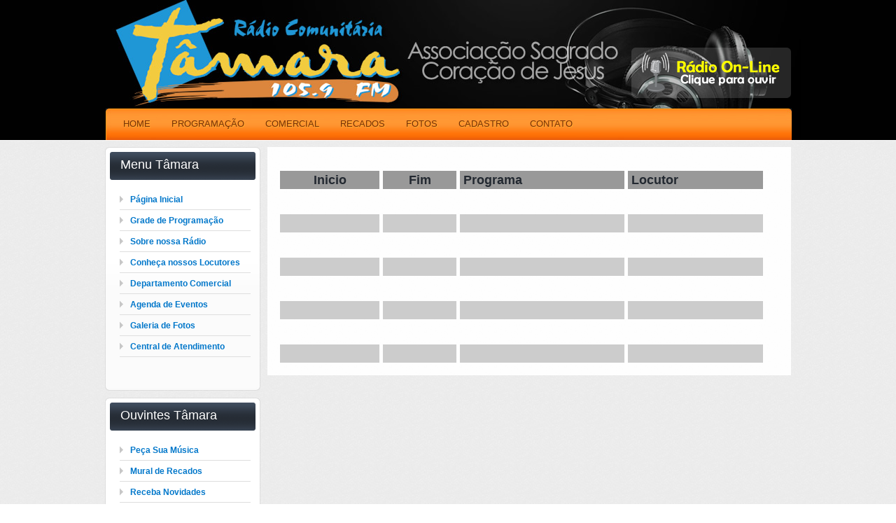

--- FILE ---
content_type: text/html
request_url: https://hnetsistemas.com.br/catalogo/layouts/pers_tamarafm/index.php?Secao=Programacao&emp=243
body_size: 15847
content:

<!DOCTYPE HTML PUBLIC "-//W3C//DTD XHTML 1.1//PT" "http://www.w3.org/TR/xhtml11/DTD/xhtml11.dtd">
<html xml:lang="pt" xmlns="http://www.w3.org/1999/xhtml">
<head>
<title>Radio Tamara FM - A Radio da Cidade de Nova Esperanca</title>
<meta http-equiv="Content-Language" content="pt" />
<meta http-equiv="Content-Type" content="text/html; charset=iso-8859-1" />
<meta name="keywords" content="Radio, comunitária, tamara, fm, coração de jesus, 105,9, Nova Eperança, Show da Tamara, Manha Total, Show da Manha,Conexao Jovem," />
<meta http-equiv="refresh" content="2000">
<meta name="description" content="" />
<meta name="author" content="Hereck Fabio Santin / Design by: Hnet Sistemas - http://www.hnetsistemas.com.br/" />
<meta name="Robots" content="index,follow" />
<script type="text/javascript">

function player() {
	window.open("https://socialradio.com.br/radio/tamarafm","player","height=205,width=315,status=no,toolbar=no,menubar=no,location=no,scrollbars=no,resizable=no");
}

</script>



<script>

    function f(vetor){
        var random=function(size){return Math.floor(Math.random()*size)}
        var n=random(vetor.length)
        document.body.style.backgroundImage="url("+vetor[n].src+")"
        document.body.style.backgroundColor=vetor[n].background        
    }

</script>


<link rel="stylesheet" href="css/reset.css" type="text/css" media="all">
<link rel="stylesheet" href="css/layout.css" type="text/css" media="all">
<link rel="stylesheet" href="css/style.css" type="text/css" media="all">
<script type="text/javascript" src="js/jquery-1.4.2.min.js" ></script>
<script type="text/javascript" src="js/ie6_script.js"></script>

	
<!--[if lt IE 7]>
     <link rel="stylesheet" href="css/ie/ie6.css" type="text/css" media="screen">
     <script type="text/javascript" src="js/ie_png.js"></script>
     <script type="text/javascript">
        ie_png.fix('.png, .box .left-top-corner, .box .left-bot-corner, .box .left-top-corner1, .box .right-top-corner1, .box .right-top-corner, .box .right-bot-corner, .box .border-top, .box .border-top1, .box .border-bot, .box .border-left, .box .border-right, #faded ul.slide li .desc, a.button, a.button span, #events-form a.but, #events-form a.but span');
     </script>
<![endif]-->
<!--[if lt IE 9]>
  	<script type="text/javascript" src="js/html5.js"></script>
  <![endif]-->



<!-- GOOGLE -->
<script type="text/javascript">

  var _gaq = _gaq || [];
  _gaq.push(['_setAccount', 'UA-8407807-5']);
  _gaq.push(['_trackPageview']);

  (function() {
    var ga = document.createElement('script'); ga.type = 'text/javascript'; ga.async = true;
    ga.src = ('https:' == document.location.protocol ? 'https://ssl' : 'http://www') + '.google-analytics.com/ga.js';
    var s = document.getElementsByTagName('script')[0]; s.parentNode.insertBefore(ga, s);
  })();

</script>
<!-- GOOGLE -->





</head>
<body id="page1">

<script type="text/javascript">

        $(document).ready(function(){

            $.ajaxSetup ({

                cache: false 

            });
		});
</script>
<script>
/*f(
[
{"id":"fundo", "src":"images/fundo/bg01.jpg", "background":"#ffffff"},
{"id":"fundo", "src":"images/fundo/bg02.jpg", "background":"#ffffff"},
{"id":"fundo", "src":"images/fundo/bg03.jpg", "background":"#ffffff"},
{"id":"fundo", "src":"images/fundo/bg04.jpg", "background":"#ffffff"},
{"id":"fundo", "src":"images/fundo/bg05.jpg", "background":"#ffffff"}
]
)*/
</script>


<div class="tail-top">
   <div class="header-bg">
      <div id="main">
         <!-- header -->
         <header>
           <h1><a href="?Secao=Inicial&emp=243" title="Página Inicial"></a></h1> 
    <ul class="top-menu">
              <!--<a href="javascript:player();"><img src="images/radio.png" width="228" height="72"></a>-->
              <a href="http://srv01.omegastreaming.com.br:8321/stream" target="_blank"><img src="images/radio.png" width="228" height="72"></a>
              
              <!--<br>
                             <li><a href="#">link</a></li>
               <li><a href="#">link</a></li>
               <li class="last"><a href="#">link</a></li>-->
            </ul>
            <div class="nav-box">
<nav>
                  <ul>
                     <!--<li class="current"><a href="#"><span><span>Music</span></span></a></li>-->
                   
                     <li><a href="?Secao=Inicial&emp=243"><span><span>Home</span></span></a></li>                     
                     <li><a href="?Secao=Programacao&emp=243"><span>
                     <span>Programação</span></span></a></li>
                     
                     <li><a href="?Secao=Servicos&amp;emp=243"><span><span>Comercial</span></span></a></li>
                     <!--<li><a href="?Secao=Agenda&emp=243"><span><span>Agenda</span></span></a></li>-->
                     <li><a href="?Secao=Mural&amp;emp=243"><span><span>Recados</span></span></a></li>
                     <li><a href="?Secao=Albuns&amp;emp=243"><span><span>Fotos</span></span></a></li>
                      <li><a href="?Secao=Cadastro&amp;emp=243"><span><span>Cadastro</span></span></a></li>
                     <li><a href="?Secao=Contato&amp;emp=243"><span><span>Contato</span></span></a></li>
                     
                     
                  </ul>
              </nav>
           </div>
            <!--<form action="" id="search-form">
               <div class="rowElem"><strong>
                  <input type="text" value="Buscar por..." onFocus="if(this.value=='Buscar por...'){this.value=''}" onBlur="if(this.value==''){this.value='Buscar por...'}">
                  </strong><a href="#" onClick="document.getElementById('search-form').submit()"><span><span>BUSCAR</span></span></a></div>
            </form>-->
        </header>
         <div class="inside">
     <div class="wrapper">
               <!-- aside -->
               <aside>
                  <div class="box bottom-indent">
                     <div class="left-top-corner">
                        <div class="right-top-corner">
                           <div class="border-top">
                              <h2>Menu T&acirc;mara</h2>
                           </div>
                        </div>
                     </div>
                     <div class="border-left">
                        <div class="border-right">
                           <div class="xcontent">
                              <div class="inner">
                                 <ul class="list">
                                    <li><a href="?Secao=Inicial&amp;emp=243"><span><span>P&aacute;gina Inicial</span></span></a></li>
                                      <li><a href="?Secao=Programacao&amp;emp=243"><span><span>Grade de Programação</span></span></a></li>
                     <li><a href="?Secao=Empresa&amp;emp=243"><span><span>Sobre nossa R&aacute;dio</span></span></a></li>                     
                     <li><a href="?Secao=Produto&amp;subcategoria=4009&amp;emp=243"><span><span>Conhe&ccedil;a nossos Locutores</span></span></a></li>
                     <li><a href="?Secao=Servicos&amp;emp=243"><span><span>Departamento Comercial</span></span></a></li>
                     <li><a href="?Secao=Agenda&emp=243"><span><span>Agenda de Eventos</span></span></a></li>
                  
                     <li><a href="?Secao=Albuns&amp;emp=243"><span><span>Galeria de Fotos</span></span></a></li>
                     <li><a href="?Secao=Contato&amp;emp=243"><span><span>Central de Atendimento</span></span></a></li>
                                 </ul>
                            
                              </div>
                           </div>
                        </div>
                     </div>
                     <div class="right-bot-corner">
                        <div class="left-bot-corner">
                           <div class="border-bot"></div>
                        </div>
                     </div>
                  </div>
                  <div class="box bottom-indent">
                     <div class="left-top-corner">
                        <div class="right-top-corner">
                           <div class="border-top">
                              <h2>Ouvintes T&acirc;mara</h2>
                           </div>
                        </div>
                     </div>
                     <div class="border-left">
                        <div class="border-right">
                           <div class="xcontent">
                              <div class="inner">
                                 <ul class="list">
                                    <!--<li><a href="javascript:player();">Ou&ccedil;a a R&aacute;dio On-line</a></li>-->
                                    <li><a href="?Secao=Pedido&amp;emp=243">Pe&ccedil;a Sua M&uacute;sica</a></li>
                                    <li><a href="?Secao=Mural&amp;emp=243">Mural de Recados</a></li>
                                    <li><a href="?Secao=Cadastro&amp;emp=243">Receba Novidades</a></li>
                                   
                                 </ul>
                                                               </div>
                           </div>
                        </div>
                     </div>
                     <div class="right-bot-corner">
                        <div class="left-bot-corner">
                           <div class="border-bot"></div>
                        </div>
                     </div>
                  </div>
                  <div class="box bottom-indent">
                     <div class="left-top-corner">
                        <div class="right-top-corner">
                           <div class="border-top">
                              <h2>As 10 Mais</h2>
                           </div>
                        </div>
                     </div>
                     <div class="border-left">
                        <div class="border-right">
                           <div class="xcontent">
                              <div class="inner">
                             
                             


<table width="100%" border="0">
  <tr>
    <td width="16%" align="center"><img src="images/numeros/1.jpg" width="30" height="30"></td>
    <td width="84%" bgcolor="#F8F8F8"> <b>Deja vu<br>
      </b>
      Luan Santana, Ana Castela</td>
  </tr>
  <tr>
    <td align="center"><img src="images/numeros/2.jpg" width="30" height="30"></td>
    <td bgcolor="#F8F8F8"><b>Canudinho<br>
      </b>
    Gusttavo Lima</td>
  </tr>
  <tr>
    <td align="center"><img src="images/numeros/3.jpg" width="30" height="30"></td>
    <td bgcolor="#F8F8F8"><b>Manda oi<br>
      </b>
     Guilherme & Benuto, Simone Mendes </td>
  </tr>
  <tr>
    <td align="center"><img src="images/numeros/4.jpg" width="30" height="30"></td>
    <td bgcolor="#F8F8F8"><b>Sou Musa do Verão<br>
      </b>
     Marshmello, Luisa Sonza</td>
  </tr>
  <tr>
    <td align="center"><img src="images/numeros/5.jpg" width="30" height="30"></td>
    <td bgcolor="#F8F8F8"><b>Lapada dela<br>
      </b>
     Grupo Menos é Mais, Matheus Fernandes</td>
  </tr>
  <tr>
    <td align="center"><img src="images/numeros/6.jpg" width="30" height="30"></td>
    <td bgcolor="#F8F8F8"><b>Mala dos Porta Malas<br>
      </b>
      Gusttavo Lima, Matheus & Kauan</td>
  </tr>
  <tr>
    <td align="center"><img src="images/numeros/7.jpg" width="30" height="30"></td>
    <td bgcolor="#F8F8F8"><b>Meio Termo<br>
      </b>
     Luan Santana</td>
  </tr>
  <tr>
    <td align="center"><img src="images/numeros/8.jpg" width="30" height="30"></td>
    <td bgcolor="#F8F8F8"><b>Tá OK<br>
      </b>
    Denis, MC Kevin o Cris</td>
  </tr>
  <tr>
    <td align="center"><img src="images/numeros/9.jpg" width="30" height="30"></td>
    <td bgcolor="#F8F8F8"><b>Duas Três<br>
      </b>Guilherme & Benuto, Ana Castela, Adriano Rhod</td>
  </tr>
  <tr>
    <td align="center"><img src="images/numeros/10.jpg" width="30" height="30"></td>
    <td bgcolor="#F8F8F8"><b>Vestido Curto<br>
    </b>Diego e Victor Hugo, Guilherme & Benuto</td>
  </tr>
                             </table>
                                         
				<font size="1">Atualizado: 01/04/2024</font>
 				
			                             
                             
                             <br>
                             </div>
                           </div>
                        </div>
                     </div>
                     <div class="right-bot-corner">
                        <div class="left-bot-corner">
                           <div class="border-bot"></div>
                        </div>
                     </div>
                  </div>
               </aside>
               <!-- content -->
               <section id="content">
               
                                
                
                 <div>
                
                
    
    
    <table width="101%" border="0" cellpadding="0" cellspacing="0">
  <tr>
    <td background="images/fundo_tabela.png" class="tabela">
    
   <table width="100%" border="0" height="">
  <tr>
    <td><div style="padding:10px;">
<!DOCTYPE html PUBLIC "-//W3C//DTD XHTML 1.0 Transitional//EN" "http://www.w3.org/TR/xhtml1/DTD/xhtml1-transitional.dtd">
<html xmlns="http://www.w3.org/1999/xhtml">
<head>
<meta http-equiv="Content-Type" content="text/html; charset=iso-8859-1" />
<title>Untitled Document</title>
</head>

<body><font size="4">
<br />
<table width="700" border="0" align="center" cellpadding="5" cellspacing="5">
  <tr>
    <td align="center" bgcolor="#999999"><strong>Inicio</strong></td>
    <td align="center" bgcolor="#999999"><strong>Fim</strong></td>
    <td bgcolor="#999999"><strong>Programa</strong></td>
    <td bgcolor="#999999"><strong>Locutor</strong></td>
  </tr>
  <tr>
    <td align="center">&nbsp;</td>
    <td align="center">&nbsp;</td>
    <td>&nbsp;</td>
    <td>&nbsp;</td>
  </tr>
  <tr>
    <td align="center" bgcolor="#CCCCCC">&nbsp;</td>
    <td align="center" bgcolor="#CCCCCC">&nbsp;</td>
    <td bgcolor="#CCCCCC">&nbsp;</td>
    <td bgcolor="#CCCCCC">&nbsp;</td>
  </tr>
  <tr>
    <td align="center">&nbsp;</td>
    <td align="center">&nbsp;</td>
    <td>&nbsp;</td>
    <td>&nbsp;</td>
  </tr>
  <tr>
    <td align="center" bgcolor="#CCCCCC">&nbsp;</td>
    <td align="center" bgcolor="#CCCCCC">&nbsp;</td>
    <td bgcolor="#CCCCCC">&nbsp;</td>
    <td bgcolor="#CCCCCC">&nbsp;</td>
  </tr>
  <tr>
    <td align="center">&nbsp;</td>
    <td align="center">&nbsp;</td>
    <td>&nbsp;</td>
    <td>&nbsp;</td>
  </tr>
  <tr>
    <td align="center" bgcolor="#CCCCCC">&nbsp;</td>
    <td align="center" bgcolor="#CCCCCC">&nbsp;</td>
    <td bgcolor="#CCCCCC">&nbsp;</td>
    <td bgcolor="#CCCCCC">&nbsp;</td>
  </tr>
  <tr>
    <td align="center">&nbsp;</td>
    <td align="center">&nbsp;</td>
    <td>&nbsp;</td>
    <td>&nbsp;</td>
  </tr>
  <tr>
    <td align="center" bgcolor="#CCCCCC">&nbsp;</td>
    <td align="center" bgcolor="#CCCCCC">&nbsp;</td>
    <td bgcolor="#CCCCCC">&nbsp;</td>
    <td bgcolor="#CCCCCC">&nbsp;</td>
  </tr>
</table></font>
</body>
</html></div></td>
  </tr>
</table>

    
    </td>
  </tr>
    </table>
</div>
                  
                              </div>
         
        
         <!-- footer -->
         <footer>
            <div class="left">
               <div class="right">
                  <div class="inside">
                     <div class="fright">Tamara FM. &copy; 2025  &nbsp;  |  &nbsp; <a href="http://www.hnetwebsites.com.br" target="_blank">Desenvolvido por Hnet Websites</a></div>
                     <!--{%FOOTER_LINK}-->
                  </div>
               </div>
            </div>
         </footer>
      </div>
   </div>
</div>
</body>
</html>



--- FILE ---
content_type: text/css
request_url: https://hnetsistemas.com.br/catalogo/layouts/pers_tamarafm/css/reset.css
body_size: 881
content:
a, abbr, acronym, address, applet, article, aside, audio,
b, blockquote, big, body,
center, canvas, caption, cite, code, command,
datalist, dd, del, details, dfn, dl, div, dt, 
em, embed,
fieldset, figcaption, figure, font, footer, form, 
h1, h2, h3, h4, h5, h6, header, hgroup, html,
i, iframe, img, ins,
kbd, 
keygen,
label, legend, li, 
meter,
nav,
object, ol, output,
p, pre, progress,
q, 
s, samp, section, small, span, source, strike, strong, sub, sup,
table, tbody, tfoot, thead, th, tr, tdvideo, tt,
u, ul, 
var {
    background:transparent;
    border:0 none;
    /*font-size:100%;*/
    margin:0;
    padding:0;
    border:0;
    outline:0;
    vertical-align:top;
}

ol, 
ul {
	list-style:none;
}
blockquote, 
q {
	quotes:none;
}
table, 
/*table td { 
	padding:0;
	border:none;
	border-collapse:collapse;
}*/
img {
	vertical-align:top; 
}
embed { 
	vertical-align:top;
}

--- FILE ---
content_type: text/css
request_url: https://hnetsistemas.com.br/catalogo/layouts/pers_tamarafm/css/layout.css
body_size: 291
content:
/*======= index.html =======*/
#page1 #content .col-1 {width:487px; margin-right:10px;}
#page1 #content .col-2 { width:251px;}

/*======= index-1.html =======*/
#page2 #content .col-1 {width:487px; margin-right:10px;}
#page2 #content .col-2 { width:251px;}


/*=========================*/




--- FILE ---
content_type: text/css
request_url: https://hnetsistemas.com.br/catalogo/layouts/pers_tamarafm/css/style.css
body_size: 18904
content:
/* Getting the new tags to behave */
article, aside, audio, 
canvas, command, 
datalist, details, 
embed, 
figcaption, figure, footer, 
header, hgroup, 
keygen, 
meter, 
nav, 
output, 
progress, 
section, source, 
video {
	display:block;
}
mark, 
rp, rt, ruby, 
summary, 
time {
	display:inline;
}

/* Global properties ======================================================== */
body { 
	background:url(../images/tail-body.jpg) center top; 
	font-family:Arial, Helvetica, sans-serif;
	font-size:100%; 
	line-height:1em;
	color:#232931;
	padding-bottom:26px;
}
html { 
	min-width:980px;
	height:100%;
}


/* Global Structure ============================================================= */
#main {
	margin:0 auto;
	width:980px;
	font-size:.75em;
}

	/* Header */
	header {
		height:200px;
		position:relative;
	}
	
	/* Content */
	section#content {
		width:748px;
		float:left;
	}
	
	/* Sidebar */
	aside {
		float:left;
		width:222px;
		margin-right:10px;
	}
			
	/* Footer */
	footer .right {
		height:40px;
		background:url(../images/footer-tail.gif) no-repeat right top;
	}




/* Left & Right alignment */

.fleft { 
	float:left;
}
.fright { 
	float:right;
}
.clear { 
	clear:both;
}

.col-1, 
.col-2, 
.col-3 { 
	float:left;
}

.alignright { 
	text-align:right;
}
.aligncenter { 
	text-align:center;
}	

.wrapper { 
	width:100%;
	overflow:hidden;
}



/*---- tailings ----*/
.tail-top { 
	background:url(../images/tail-top.jpg) center top repeat-x;
	min-height:290px;
	height:auto !important;
	height:290px;
}
.header-bg {
	background:url(../images/topo.jpg) no-repeat center top;
}

/*----- form defaults -----*/
input, 
select, 
textarea { 
	font-family:Arial, Helvetica, sans-serif;
	font-size:1em;
	vertical-align:middle;
	font-weight:normal;
}

fieldset {
	border:0;
}

/*----- lists -----*/

.top-menu {
	position:absolute;
	right:0;
	top:68px;
}
	.top-menu li {
		float:left;
		border-right:1px solid #3e454d;
		padding-right:11px;
		margin-right:11px;
	}
	.top-menu li.last {
		border:0;
		margin:0;
		padding:0;
	}
		.top-menu li a {
			color:#6f8197;
			text-decoration:none;
		}
		.top-menu li a:hover {
	color:#d0dcea;
	text-align: right;
		}

.list {
	padding-bottom:15px;
}
	.list li {
		border-bottom:1px solid #dedede;
		padding:0 0 6px 15px;
		margin-bottom:7px;
		background:url(../images/marker.gif) no-repeat left 2px;
	}
	.list li.last {
		border:0;
		padding-bottom:0;
		margin:0;
	}
		.list li a {
			color:#0077ca;
			font-weight:bold;
			text-decoration:none;
		}
		.list li a:hover {
			text-decoration:underline;
		}

.list1 li {
	position:relative;
	border-bottom:1px solid #d6d6d6;
	min-height:71px;
	height:auto !important;
	height:71px;
	padding:0 0 19px 90px;
	margin-bottom:19px;
}
.list1 li.last {
	border:0;
	margin-bottom:0;
}	
	.list1 li	h2 {
		color:#0077ca;
		line-height:1.111em;
		padding:0;
		position:relative;
		margin-bottom:3px;
	}
		.list1 li	h2 a {
			color:#0077ca;
			text-decoration:none;
		}
		.list1 li	h2 a:hover {
			text-decoration:underline;
		}
		.list1 li	h2 em {
			font-style:normal;
			font-size:.778em;
			line-height:1.4em;
		}
	.list1 li strong {
		width:71px;
		height:71px;
		display:block;
		position:absolute;
		font-weight:normal;
		left:0;
		top:0;
		color:#414445;
		text-transform:uppercase;
		background:url(../images/marker1.gif) no-repeat left top;
		text-align:center;
	}
		.list1 li strong b {
			display:block;
			font-size:3em;
			line-height:1.5em;
			margin-bottom:-7px;
		}
	.list1 li p {
		margin:0;
		line-height:1.17em;
		color:#232931;
		padding-bottom:10px;
		width:234px;
	}
	.list1 li a.button {
		position:absolute;
		right:0;
		bottom:18px !important;
		bottom:17px;
	}
	.list1 li a.more {
		text-decoration:none;
		color:#909497;
		position:absolute;
		left:90px;
		bottom:16px;
	}
	.list1 li a.more:hover {
		color:#0077ca;
	}

.list2 {
	padding-bottom:19px;
}
	.list2 li {
		padding-top:7px;
		width:100%;
		overflow:hidden;
		vertical-align:top;
		border-bottom:1px solid #dedede;
		padding-bottom:20px;
		margin-bottom:25px;
	}
	.list2 li.last {
		border:0;
		padding-bottom:0;
		margin-bottom:0;
	}
		.list2 li img {
			border:1px solid #c7c7c7;
			float:left;
			margin:-7px 15px 0 0;
		}
		.list2 li a {
			font-weight:bold;
			color:#0077ca;
			line-height:1.5em;
		}
		.list2 li p {
			 clear:left;
			 overflow:hidden;
			 margin:0;
			 padding-top:12px;
			 line-height:1.333em;
		}
		
.list3 li {
	padding-top:7px;
	width:100%;
	overflow:hidden;
	vertical-align:top;
	border-bottom:1px solid #dedede;
	padding-bottom:23px;
	margin-bottom:24px;
}
.list3 li.last {
	border:0;
	padding-bottom:0;
	margin-bottom:0;
}
	.list3 li img {
		border:1px solid #c7c7c7;
		float:left;
		margin:-7px 15px 0 0;
	}
	.list3 li strong {
		display:block;
		padding-bottom:12px;
	}
		.list3 li strong a {
			color:#0077ca;
			line-height:1.5em;
		}
	.list3 li p {
		 margin:0 0 10px 0;
		 line-height:1.333em;
	}
		.list3 li p.clear {
			overflow:hidden;
			clear:left;
			margin:0;
		}
	.list3 li a.button {
		float:right;
	}
	
.list4 li {
	padding-top:7px;
	width:100%;
	overflow:hidden;
	vertical-align:top;
	border-bottom:1px solid #dedede;
	padding-bottom:23px;
	margin-bottom:28px;
}
.list4 li.last {
	border:0;
	padding-bottom:0;
	margin-bottom:0;
}
	.list4 li img {
		border:1px solid #c7c7c7;
		float:left;
		margin:-7px 15px 0 0;
	}
	.list4 li strong {
		display:block;
		padding-bottom:12px;
	}
		.list4 li strong a {
			color:#0077ca;
			line-height:1.5em;
		}
	.list4 li p {
		 overflow:hidden;
		 margin:0;
		 clear:left;
		 line-height:1.333em;
	}
	.list4 li a.button {
		float:right;
	}
	.list4 li .extra-wrap {
		padding-bottom:24px;
	}

	

/*----- other -----*/
.img-indent { 
	margin:0 20px 0 0; 
	float:left;
}
.img-box { 
	width:100%; 
	overflow:hidden; 
	padding-bottom:20px;
}
	.img-box img { 
		float:left; 
		margin:0 20px 0 0;
	}

.extra-wrap { 
	overflow:hidden;
}

p {
	margin-bottom:16px;
}

dl.more {
	width:100%;
	overflow:hidden;
	padding:26px 0 23px 0;
	line-height:1.2em;
}
	dl.more dt {
		float:left;
		font-size:1.17em;
		padding:0 20px 0 13px;
	}
	dl.more dd {
		float:left;
		border-right:1px solid #c2c2c2;
		padding-right:17px;
		margin-right:17px;
	}
	dl.more dd.last {
		border:0;
		margin:0;
		padding:0;
	}
		dl.more dd a {
			color:#ff4800;
			text-decoration:none;
		}
		dl.more dd a:hover,
		dl.more dd.current a {
			color:#909497;
			text-decoration:underline;
		}
	
.address { 
	float:left;
}
	.address dt {
		margin-bottom:16px;
	}
	.address dd { 
		clear:both;
		text-align:right;
	}
		.address dd span { 
			float:left;
			padding-right:25px;
		}
		
.inside {
	padding:10px 0 11px 0;
}
.bottom-indent {
	margin-bottom:10px;
}



/*----- txt, links, lines, titles -----*/
a {
	color:#232931; 
	outline:none;
	border:0;
}
a:hover {
	text-decoration:none;
}

h1 {
	text-indent:-9999px;
}
	h1 a {
	display:block;
	width:380px;
	height:147px;
	background:url(../images/logo.png) no-repeat left top;
	position:absolute;
	left:2px;
	top:4px;
	}
h2 {
	font-size:1.5em;
	line-height:1.2em;
	font-weight:normal;
	margin-bottom:25px;
}

.link {
	color:#ff4800;
}

a.button {
	display:block;
	text-decoration:none;
	color:#fff;
	cursor:pointer;
	background:url(../images/button-left.png) no-repeat left top;
}
	a.button span {
		display:block;
		float:left;
		padding:0 13px;
		background:url(../images/button-right.png) no-repeat right top;
	}
	a.button span b {
		display:block;
		background:url(../images/button-tail.gif) repeat-x left top;
		padding:6px 0 6px 0;
	}
	a.button:hover span b {
		color:#000;
	}


/*==================boxes====================*/
.nav-box {
	position:absolute;
	left:1px;
	bottom:0;
	width:100%;
	height:45px;
	background:url(../images/nav-box-bg.jpg) no-repeat left top;
}
	.nav-box nav {
		padding:7px 0 0 10px;
	}
		.nav-box nav ul li {
			float:left;
		}
			.nav-box nav ul li a {
				color:#763107;
				text-transform:uppercase;
				text-decoration:none;
				font-size:1.08em;
				display:block;
				text-shadow:1px 1px #ffaa2f;
				background-repeat:repeat-x;
			}
			.nav-box nav ul li a:hover,
			.nav-box nav ul li.current a {
				text-shadow:0 0 #ffaa2f;
				background-image:url(../images/nav-act-tail.gif);
			}
				.nav-box nav ul li a span {
					display:block;
					background-repeat:no-repeat;
					background-position:left top;
				}
				.nav-box nav ul li a:hover span,
				.nav-box nav ul li.current a span {
					background-image:url(../images/nav-act-left.gif);
				}
					.nav-box nav ul li a span span {
						padding:7px 15px 9px 15px;
						background-repeat:no-repeat;
						background-position:right top;
					}
					.nav-box nav ul li a:hover span span,
					.nav-box nav ul li.current a span span {
						background-image:url(../images/nav-act-right.gif);
					}

.box {
	width:100%;
}
	.box .left-top-corner {
		background:url(../images/left-top-corner.png) no-repeat left top;
		height:47px;
		padding-left:10px;
	}
		.box .left-top-corner1 {
			background:url(../images/left-top-corner1.png) no-repeat left top;
			height:57px;
			padding-left:10px;
		}
	.box .right-top-corner {
		background:url(../images/right-top-corner.png) no-repeat right top;
		height:47px;
		padding-right:10px;
	}
		.box .right-top-corner1 {
			background:url(../images/right-top-corner1.png) no-repeat right top;
			height:57px;
			padding-right:10px;
		}
	.box .border-top {
		background:url(../images/border-top.png) repeat-x left top;
		height:47px;
	}
		.box .border-top1 {
			background:url(../images/border-top1.png) repeat-x left top;
			height:57px;
		}
	.box .left-bot-corner {
		background:url(../images/left-bot-corner.png) no-repeat left bottom;
		height:6px;
		padding-left:6px;
	}
	.box .right-bot-corner {
		background:url(../images/right-bot-corner.png) no-repeat right bottom;
		height:6px;
		padding-right:6px;
	}
	.box .border-bot {
		background:url(../images/border-bot.png) repeat-x left bottom;
		height:6px;
		font-size:0;
		line-height:0;
		overflow:hidden;
	}
	.box .border-left {
		background:url(../images/border.png) repeat-y left top;
		padding-left:1px;
	}
	.box .border-right {
		background:url(../images/border.png) repeat-y right top;
		padding-right:1px;
	}
	.box .xcontent {
		background:url(../images/box-tail.gif) repeat-x left top #fbfbfb;
		width:100%;
		min-height:155px;
		height:auto !important;
		height:155px;
	}
	.box .inner { 
		padding:20px 13px 20px 20px;
	}
		.box .inner1 { 
			padding:0 6px 0 6px;
		}
			.box .inner2 { 
				padding:20px 25px 20px 20px;
			}
	.box h2 {
		color:#fff;
		padding:15px 0 0 12px;
		margin:0;
	}
	
.box1 {
	width:100%;
	background:url(../images/box1-tail.gif) repeat-x left top #f5f5f5;
}
	.box1 .border-left1 {
		background:url(../images/border1.gif) repeat-y left top;
	}
	.box1 .border-right1 {
		background:url(../images/border1.gif) repeat-y right top;
	}
	.box1 .border-bot1 {
		background:url(../images/border1.gif) repeat-x left bottom;
	}
	.box1 .left-bot-corner1 {
		background:url(../images/left-bot-corner1.gif) no-repeat left bottom;
		width:100%;
	}
	.box1 .right-bot-corner1 {
		background:url(../images/right-bot-corner1.gif) no-repeat right bottom;
	}
	.box1 .inner {
		padding:40px 14px 17px 14px;
	}
	
.box2 { 
	width:250px;
	background:url(../images/box2-tail.gif) repeat-y left top;
}
	.box2 .top { 
		background:url(../images/box2-top.jpg) no-repeat left top;
	}
	.box2 .bot { 
		background:url(../images/box2-bot.jpg) no-repeat left bottom;
		min-height:260px;
		height:auto !important;
		height:260px;
	}
	.box2 .inner { 
		padding:27px 29px 16px 20px;
	}
	
.box3 { 
	width:100%;
}
	.box3 .left-top-corner { 
		background:url(../images/left-top-corner2.png) no-repeat left top; 
		height:47px; 
		padding-left:10px;
	}
	.box3 .right-top-corner { 
		background:url(../images/right-top-corner2.png) no-repeat right top; 
		height:47px; 
		padding-right:10px;
	}
	.box3 .border-top { 
		background:url(../images/border-top2.png) left top repeat-x; 
		height:47px;
		overflow:hidden; 
	}
	.box3 .left-bot-corner { 
		background:url(../images/left-bot-corner2.png) no-repeat left bottom; 
		height:7px; 
		padding-left:7px;
	}
	.box3 .right-bot-corner { 
		background:url(../images/right-bot-corner2.png) no-repeat right bottom; 
		height:7px; 
		padding-right:7px;
	}
	.box3 .border-bot { 
		background:url(../images/border-bot1.png) left bottom repeat-x; 
		height:7px; 
		font-size:0; 
		line-height:0; 
		width:100%;
	}
	.box3 .border-left { 
		background:url(../images/border.png) left top repeat-y; 
		padding-left:1px;
	}
	.box3 .border-right { 
		background:url(../images/border.png) right top repeat-y; 
		padding-right:1px;
	}
	.box3 .xcontent {
		background-color:#fff;
		width:100%;
	}
	.box3 .inner {
		padding:20px 19px 23px 20px;
	}
	.box3 h2 {
		padding:15px 0 0 12px;
		margin:0;
	}

/*===== content =====*/
#content.content {
	float:none;
	width:auto;
}

/*===== footer =====*/
footer {
	background:url(../images/footer-tail.gif) repeat-x left top;
	color:#909397;
	line-height:1.2em;
}
	footer a {
		color:#909397;
		text-decoration:none;
	}
	footer a:hover {
		text-decoration:underline;
	}
	footer .left {
		background:url(../images/footer-tail.gif) no-repeat left top;
	}
	footer .inside {
		padding:12px 21px 0 21px;
	}


/*----- forms -----*/
#search-form .rowElem {
	width:241px;
	height:35px;
	position:absolute;
	right:0;
	bottom:0;
	padding:10px 0 0 10px;
	background:url(../images/search-box-bg.jpg) no-repeat left top;
}
	#search-form .rowElem strong {
		background:url(../images/input-bg.gif) no-repeat left top;
		display:block;
		width:159px;
		height:25px;
		float:left;
		margin-right:2px;
	}
#search-form input {
	background:none;
	border:0;
	color:#767676;
	margin:5px 0 0 10px;
	vertical-align:top;
	font-size:.92em;
	line-height:1.3em;
	width:139px;
}
#search-form a {
	text-transform:uppercase;
	color:#fff;
	text-decoration:none;
	display:block;
	float:left;
	background:url(../images/button-tail2.gif) repeat-x left top;
}
#search-form a:hover {
	text-decoration:underline;
}
	#search-form a span {
		display:block;
		background:url(../images/button-left2.gif) no-repeat left top;
	}
		#search-form a span span {
			padding:5px 10px 5px 10px;
			background:url(../images/button-right2.gif) no-repeat right top;
		}
	
/*----------------------*/

#events-form .rowElem {
	height:49px;
}
#events-form a.but {
	float:right;
	color:#097fd2;
	text-decoration:none;
	text-transform:uppercase;
	display:block;
	line-height:1.3em;
	background:url(../images/button-left1.png) no-repeat left top;
	cursor:pointer;
}
	#events-form a.but span {
		display:block;
		float:left;
		padding:0 15px;
		background:url(../images/button-right1.png) no-repeat right top;
	}
	#events-form a.but b {
		display:block;
		background:url(../images/button-tail1.gif) repeat-x left top;
		padding:8px 0;
	}
	#events-form a.but:hover b {
		color:#000;
	}

/*==========================================*/

/* faded slider */    

#faded { 
	width:748px;
	height:385px;
	background:url(../images/slider-bg.png) no-repeat left top;
	position:relative;
	overflow:hidden;
	margin-bottom:10px;
}
	#faded ul { 
		list-style:none; 
		padding:0; 
		margin:0;
	}
	#faded ul.slide {
		position:absolute;
		left:7px;
		top:7px;
	}
		#faded ul.slide li {
			height:378px;
			overflow:hidden;
			position:relative;
		}
			#faded ul.slide li a.button {
				position:absolute;
				right:30px;
				top:37px;
			}
			#faded ul.slide li h2 {
				padding:12px 0 0 16px;
				line-height:1.5em;
			}
			#faded ul.slide li .desc {
				position:absolute;
				left:0;
				bottom:53px;
				width:734px;
				height:85px;
				background:url(../images/slide-desc-bg.png) no-repeat left top;
				color:#fff;
			}
				#faded ul.slide li .desc p {
					padding:15px 0 0 19px;
					width:550px;
					line-height:1.5em;
				}
#faded .prev,
#faded .next {
	position:absolute;
	width:34px;
	bottom:13px;
	height:29px;
	text-indent:-9999px;
	background-repeat:no-repeat;
	background-position:0 0;
}
#faded .prev {
	background-image:url(../images/prev.gif);
	right:53px;
}
#faded .next {
	background-image:url(../images/next.gif);
	right:19px;
}
ul.pagination { 
	list-style:none; 
	padding:0; 
	margin:0;
	position:absolute;
	right:107px;
	bottom:7px !important;
	bottom:6px;
}
	ul.pagination li { 
		float:left;
		margin-left:-1px;
		position:relative;
	}
		ul.pagination li a {
			color:#343845;
			font-size:1.17em;
			line-height:2.8em;
			text-decoration:none;
			text-align:center;
			display:block;
			width:40px;
			height:40px;
			background-repeat:no-repeat;
			background-position:left top;
			background-image:url(../images/pagination-bg.gif);
		}
		ul.pagination li.current a,
		ul.pagination li a:hover {
			color:#0a56a4;
			background-image:url(../images/pagination-act.gif);
		}

/* tabs */

.tab_container {
	overflow: hidden;
	width: 100%;
	float:left;
}

ul.tabs {
	/*padding:17px 0 0 14px;*/
	padding:17px 0 0 1px;
}
	ul.tabs li {
		font-size:1.5em;
		line-height:1.2em;
		color:#fff;
		float:left;
	}
		ul.tabs li a {
			text-decoration:none;
			color:#fff;
			width:166px;
			height:40px;
			display:block;
			background-repeat:no-repeat;
			background-position:left top;
			background-image:url(../images/tab-button.png);
			margin-right:-15px;
		}
		ul.tabs li.active a {
			color:#232931;
			background-image:url(../images/tab-button-act.png);
			position:relative;
		}
			ul.tabs li a span {
				display:block;
				padding:9px 0 0 21px;
			}
			
			
/* custom forms */

/* -------------
 * Selects
 * ------------- */
.jqTransformSelectWrapper {
	width:199px !important;
	position:relative;
	height: 27px;
	float:left;
	background-color:#fff;
	border:1px solid #b3b3b3;
	color:#25364a;
}

.jqTransformSelectWrapper div span {
	font-size: 12px;
	float: none;
	position: absolute;
	white-space: nowrap;
	height: 27px;
	line-height: 15px;
	padding: 6px 0 0 10px;
	overflow: hidden;
	cursor:pointer;
	/*border: 1px solid #CCCCCC;*/
	/*	border-right: none;*/
}

.jqTransformSelectWrapper  a.jqTransformSelectOpen {
	display: block;
	position: absolute;
	right: 0px;
	width: 25px;
	height: 27px;
	background: url(../images/select_right.gif) no-repeat center center;
}

.jqTransformSelectWrapper ul {
	position: absolute;
	width: 43px;
	top: 27px;
	left: -1px;
	list-style: none;
	background-color: #FFF;
	border: solid 1px #b3b3b3;
	display: none;
	margin: 0px;
	padding: 0px;
	height: 150px;
	overflow: auto;
	z-index:10;
	width:199px !important;
}

.jqTransformSelectWrapper ul a {
	display: block;
	padding: 5px 10px;
	text-decoration: none;
	color:#25364a;
	background-color: #FFF;
	font-size: 12px;
}

.jqTransformSelectWrapper ul a.selected {
	background: #e1e1e1;
	color:#097fd2;
}

.jqTransformSelectWrapper ul a:hover, 
.jqTransformSelectWrapper ul a.selected:hover {
	background:#989da0;
	color: #fff;
}

/* -------------
 * Hidden - used to hide the original form elements
 * ------------- */
.jqTransformHidden {display: none;}


--- FILE ---
content_type: text/javascript
request_url: https://hnetsistemas.com.br/catalogo/layouts/pers_tamarafm/js/ie6_script.js
body_size: 2282
content:
if ($.browser.msie && $.browser.version == 6) {

	document.write("<div style='border: 1px solid #F7941D; background: #FEEFDA; text-align: center; clear: both; height: 75px; position: relative;'> <div style='position: absolute; right: 3px; top: 3px; font-family: courier new; font-weight: bold;'><a href='#' onclick='javascript:this.parentNode.parentNode.style.display=\"none\"; return false;'><img src='http://info.template-help.com/files/ie6_warning/ie6nomore-cornerx.jpg' style='border: none;' alt='Close this notice'/></a></div> <div style='width: 740px; margin: 0 auto; text-align: left; padding: 0; overflow: hidden; color: black;'> <div style='width: 75px; float: left;'><img src='http://info.template-help.com/files/ie6_warning/ie6nomore-warning.jpg' alt='Warning!'/></div> <div style='width: 275px; float: left; font-family: Arial, sans-serif;'> <div style='font-size: 14px; font-weight: bold; margin-top: 12px;'>You are using an outdated browser</div> <div style='font-size: 12px; margin-top: 6px; line-height: 12px;'>For a better experience using this site, please upgrade to a modern web browser.</div> </div><div style='width: 75px; float: left;'><a href='http://www.firefox.com' target='_blank'><img src='http://info.template-help.com/files/ie6_warning/ie6nomore-firefox.jpg' style='border: none;' alt='Get Firefox 3.5'/></a></div><div style='width: 75px; float: left;'><a href='http://www.browserforthebetter.com/download.html' target='_blank'><img src='http://info.template-help.com/files/ie6_warning/ie6nomore-ie8.jpg' style='border: none;' alt='Get Internet Explorer 8'/></a></div> <div style='width: 73px; float: left;'><a href='http://www.apple.com/safari/download/' target='_blank'><img src='http://info.template-help.com/files/ie6_warning/ie6nomore-safari.jpg' style='border: none;' alt='Get Safari 4'/></a></div> <div style='float: left; width: 73px;'><a href='http://www.google.com/chrome' target='_blank'><img src='http://info.template-help.com/files/ie6_warning/ie6nomore-chrome.jpg' style='border: none;' alt='Get Google Chrome'/></a></div><div style='float: left;'><a href='http://www.opera.com/' target='_blank'><img src='http://info.template-help.com/files/ie6_warning/ie6nomore-opera.jpg' style='border: none;' alt='Opera'/></a></div> </div></div>" );}